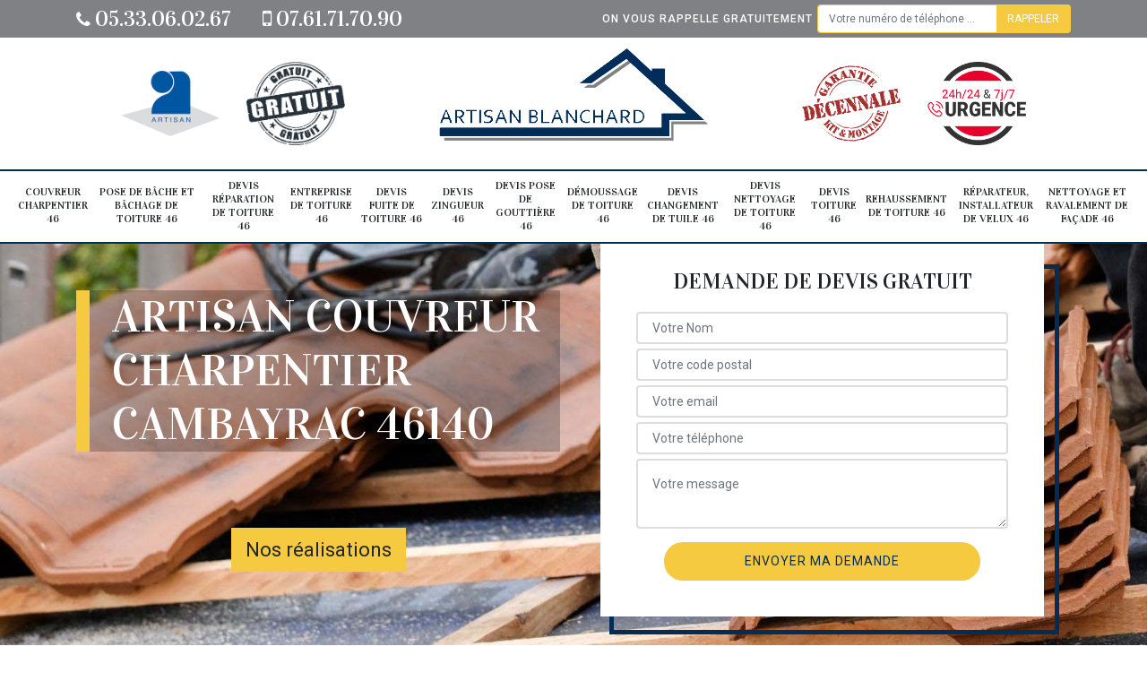

--- FILE ---
content_type: text/html; charset=UTF-8
request_url: https://www.couvreur-charpentier-46.fr/artisan-couvreur-charpentier-cambayrac-46140
body_size: 5405
content:
<!DOCTYPE html>
<html dir="ltr" lang="fr-FR">
<head>
		<meta charset="UTF-8" />
    <meta name=viewport content="width=device-width, initial-scale=1.0, minimum-scale=1.0 maximum-scale=1.0">
    <meta http-equiv="content-type" content="text/html; charset=UTF-8" >
    <title>Artisan couvreur charpentier à Cambayrac tel: 05.33.06.02.67</title>
        <meta name="description" content="Charpentier aguerri à Cambayrac 46140, Artisan Blanchard Couvreur 46 est le professionnel qu'il vous faut pour s'occuper de tous vos travaux de charpente, travaux réalisés rapidement et avec minutie">        
    <link rel="shortcut icon" href="/skins/default/images/favicon.ico" type="image/x-icon">
	<link rel="icon" href="/skins/default/images/favicon.ico" type="image/x-icon">
    <link href="/skins/default/css/bootstrap.min.css" rel="stylesheet" type="text/css"/>
    <link href="https://fonts.googleapis.com/css2?family=Vidaloka&family=Roboto:wght@400;500&display=swap" rel="stylesheet">
    <link href="/skins/default/css/style.css" rel="stylesheet" type="text/css"/>
    
</head>
<body class="Desktop ville">
    
    <header id="header"><div class="topNavigation"><div class="container"><div class="d-flex align-items-center justify-content-between"><div class="telcontact"><a href="tel:05 33 06 02 67"><i class="icon icon-phone"></i> 05.33.06.02.67</a><a href="tel:07 61 71 70 90"><i class="icon icon-mobile"></i> 07.61.71.70.90</a></div><div class="rappel-top d-none d-md-flex align-items-center"><strong>On vous rappelle gratuitement</strong><form action="/message.php" method="post" id="rappel_immediat"><input type="text" name="mail" id="mail2" value=""><input type="hidden" name="type" value="rappel"><input type="text" name="numtel" required="" placeholder="Votre numéro de téléphone ..." class="form-control"><input type="submit" name="OK" value="RAPPELER" class="btn btn-submit"></form></div></div></div></div><div class="middleNavigation"><div class="container text-center"><div class="row align-items-center"><div id="noMobile" class="col-md-4"><div class="logo_ql"><img loading="lazy" src="/skins/default/images/img/artisan.png" alt="Artisan"><img loading="lazy" src="/skins/default/images/img/devis-logo.png" alt="Devis gratuit"></div></div><div class="col-6 col-md-4"><a href="/" title="BLANCHARD Tony Couvreur 46" class="logo"><img loading="lazy" src="/skins/default/images/logo.png" alt="BLANCHARD Tony Couvreur 46"></a></div><div id="noMobile" class="col-md-4"><div class="logo_ql"><img loading="lazy" src="/skins/default/images/img/garantie-decennale.png" alt="Garantie D"><img loading="lazy" src="/skins/default/images/img/urgence-logo.png" alt="Urgence toiture"></div></div></div></div></div><div class="botNavigation" ><div class="container"><nav class="nav"><ul class="nav-list"><li class="nav-item"><a href="/">Couvreur charpentier 46</a></li><li class="nav-item"><a href="entreprise-pose-bache-bachage-toiture-lot-46">Pose de bâche et bâchage de toiture 46</a></li><li class="nav-item"><a href="devis-reparation-toiture-lot-46">Devis réparation de toiture 46</a></li><li class="nav-item"><a href="entreprise-toiture-lot-46">Entreprise de toiture 46</a></li><li class="nav-item"><a href="devis-fuite-toiture-lot-46">Devis fuite de toiture 46</a></li><li class="nav-item"><a href="devis-zingueur-lot-46">Devis zingueur 46</a></li><li class="nav-item"><a href="devis-pose-gouttiere-lot-46">Devis pose de gouttière 46</a></li><li class="nav-item"><a href="entreprise-demoussage-toiture-lot-46">Démoussage de toiture 46</a></li><li class="nav-item"><a href="devis-changement-tuile-lot-46">Devis changement de tuile 46</a></li><li class="nav-item"><a href="devis-nettoyage-toiture-lot-46">Devis nettoyage de toiture 46</a></li><li class="nav-item"><a href="devis-toiture-lot-46">Devis toiture 46</a></li><li class="nav-item"><a href="entreprise-rehaussement-toiture-lot-46">Rehaussement de toiture 46</a></li><li class="nav-item"><a href="artisan-reparateur-installateur-velux-lot-46">Réparateur, installateur de velux 46</a></li><li class="nav-item"><a href="entreprise-nettoyage-ravalement-facade-lot-46">Nettoyage et ravalement de façade 46</a></li></ul></nav></div></div></header>
    <div class="homeslider"><div class="sliderImg"><div class="fullscreen" style="background-image: url(/skins/default/images/img/bg-240.jpg);"></div><div class="fullscreen" style="background-image: url(/skins/default/images/img/bg-243.jpg);"></div><div class="fullscreen" style="background-image: url(/skins/default/images/img/bg-258.jpg);"></div></div><div class="container"><div class="row"><div class="col-md-6"><div class="captionSlider d-flex align-items-center"><h1>Artisan couvreur charpentier Cambayrac 46140</h1><a href="/realisations">Nos réalisations</a></div></div><div id="noMobile" class="col-md-6"><div class="Devisgratuit d-flex align-items-center"><div class="col-12"><div class="item-devis"><h3>Demande de devis gratuit</h3><form action="/message.php" method="post" id="FormDevis"><input type="text" name="mail" id="mail" value=""><input type="text" name="nom" required="" class="form-control" placeholder="Votre Nom"><input type="text" name="code_postal" required="" class="form-control" placeholder="Votre code postal"><div class="inline-b"><input type="text" name="email" required="" class="form-control" placeholder="Votre email"><input type="text" name="telephone" required="" class="form-control" placeholder="Votre téléphone"></div><textarea name="message" required="" class="form-control" placeholder="Votre message"></textarea><input type="submit" value="Envoyer ma demande" class="btn btn-devis"></form></div></div></div></div></div></div></div><div id="noDesktop" class="container"><div class="Devisgratuit"><h3>Devis gratuit</h3><form action="/message.php" method="post" id="FormDevis"><input type="text" name="mail" id="mail" value=""><input type="text" name="nom" required="" class="form-control" placeholder="Votre Nom"><input type="text" name="code_postal" required="" class="form-control" placeholder="Votre code postal"><input type="text" name="email" required="" class="form-control" placeholder="Votre email"><input type="text" name="telephone" required="" class="form-control" placeholder="Votre téléphone"><textarea name="message" required="" class="form-control" placeholder="Votre message"></textarea><input type="submit" value="Envoyer ma demande" class="btn btn-devis"></form></div><div class="rappel-top"><strong>On vous rappelle gratuitement</strong><form action="/message.php" method="post" id="rappel_immediat"><input type="text" name="mail" id="mail2" value=""><input type="hidden" name="type" value="rappel"><input type="text" name="numtel" required="" placeholder="Votre numéro de téléphone ..." class="form-control"><input type="submit" name="OK" value="RAPPELER" class="btn btn-submit"></form></div><div class="logo_ql"><img loading="lazy" src="/skins/default/images/img/artisan.png" alt="Artisan"><img loading="lazy" src="/skins/default/images/img/devis-logo.png" alt="Devis gratuit"><img loading="lazy" src="/skins/default/images/img/garantie-decennale.png" alt="Garantie D"><img loading="lazy" src="/skins/default/images/img/urgence-logo.png" alt="Urgence toiture"></div></div><div class="categories"><div id="carousel-cat" class="carousel-cat"><div class="cat-item "><a href="/" style="background-image: url(/skins/default/images/img/cat-240.jpg);"><span>Couvreur charpentier 46</span></a></div><div class="cat-item "><a href="entreprise-pose-bache-bachage-toiture-lot-46" style="background-image: url(/skins/default/images/img/cat-248.jpg);"><span>Pose de bâche et bâchage de toiture 46</span></a></div><div class="cat-item "><a href="devis-reparation-toiture-lot-46" style="background-image: url(/skins/default/images/img/cat-245.jpg);"><span>Devis réparation de toiture 46</span></a></div><div class="cat-item "><a href="entreprise-toiture-lot-46" style="background-image: url(/skins/default/images/img/cat-258.jpg);"><span>Entreprise de toiture 46</span></a></div><div class="cat-item "><a href="devis-fuite-toiture-lot-46" style="background-image: url(/skins/default/images/img/cat-249.jpg);"><span>Devis fuite de toiture 46</span></a></div><div class="cat-item "><a href="devis-zingueur-lot-46" style="background-image: url(/skins/default/images/img/cat-246.jpg);"><span>Devis zingueur 46</span></a></div><div class="cat-item "><a href="devis-pose-gouttiere-lot-46" style="background-image: url(/skins/default/images/img/cat-247.jpg);"><span>Devis pose de gouttière 46</span></a></div><div class="cat-item "><a href="entreprise-demoussage-toiture-lot-46" style="background-image: url(/skins/default/images/img/cat-142.jpg);"><span>Démoussage de toiture 46</span></a></div><div class="cat-item "><a href="devis-changement-tuile-lot-46" style="background-image: url(/skins/default/images/img/cat-243.jpg);"><span>Devis changement de tuile 46</span></a></div><div class="cat-item "><a href="devis-nettoyage-toiture-lot-46" style="background-image: url(/skins/default/images/img/cat-244.jpg);"><span>Devis nettoyage de toiture 46</span></a></div><div class="cat-item "><a href="devis-toiture-lot-46" style="background-image: url(/skins/default/images/img/cat-114.jpg);"><span>Devis toiture 46</span></a></div><div class="cat-item "><a href="entreprise-rehaussement-toiture-lot-46" style="background-image: url(/skins/default/images/img/cat-242.jpg);"><span>Rehaussement de toiture 46</span></a></div><div class="cat-item "><a href="artisan-reparateur-installateur-velux-lot-46" style="background-image: url(/skins/default/images/img/cat-241.jpg);"><span>Réparateur, installateur de velux 46</span></a></div><div class="cat-item "><a href="entreprise-nettoyage-ravalement-facade-lot-46" style="background-image: url(/skins/default/images/img/cat-6.jpg);"><span>Nettoyage et ravalement de façade 46</span></a></div></div></div><div class="Contenu"><div class="container"><div class="corps"><div class="row"><div id="noMobile" class="col-md-4"><div class="mainright"><div class="Devisgratuit"><h3>Devis gratuit</h3><form action="/message.php" method="post" id="FormDevis"><input type="text" name="mail" id="mail" value=""><input type="text" name="nom" required="" class="form-control" placeholder="Votre Nom"><input type="text" name="code_postal" required="" class="form-control" placeholder="Votre code postal"><input type="text" name="email" required="" class="form-control" placeholder="Votre email"><input type="text" name="telephone" required="" class="form-control" placeholder="Votre téléphone"><textarea name="message" required="" class="form-control" placeholder="Votre message"></textarea><input type="submit" value="Envoyer ma demande" class="btn btn-devis"></form></div><div class="engagement"><h4 style="background-image: url('/skins/default/images/img/engagement.jpg');"><span>Nos engagements</span></h4><ul class="list-eng"><li>Devis et déplacement gratuits</li><li>Sans engagement</li><li>Artisan passionné</li><li>Prix imbattable</li><li>Travail de qualité</li></ul></div><div class="contact-tel"><div class="tel-block"><div class="tel-fixe"><span><i class="icon icon-phone"></i></span><p>05.33.06.02.67</p></div><div class="tel-portable"><span><i class="icon icon-mobile"></i></span><p>07.61.71.70.90</p></div></div><div class="contact-text"><span>Contactez-nous</span></div></div><div class="list-services"><h3>Nos services</h3><ul class="item-serv"><li class=""><a href="/">Couvreur charpentier 46</a></li><li class=""><a href="entreprise-pose-bache-bachage-toiture-lot-46">Pose de bâche et bâchage de toiture 46</a></li><li class=""><a href="devis-reparation-toiture-lot-46">Devis réparation de toiture 46</a></li><li class=""><a href="entreprise-toiture-lot-46">Entreprise de toiture 46</a></li><li class=""><a href="devis-fuite-toiture-lot-46">Devis fuite de toiture 46</a></li><li class=""><a href="devis-zingueur-lot-46">Devis zingueur 46</a></li><li class=""><a href="devis-pose-gouttiere-lot-46">Devis pose de gouttière 46</a></li><li class=""><a href="entreprise-demoussage-toiture-lot-46">Démoussage de toiture 46</a></li><li class=""><a href="devis-changement-tuile-lot-46">Devis changement de tuile 46</a></li><li class=""><a href="devis-nettoyage-toiture-lot-46">Devis nettoyage de toiture 46</a></li><li class=""><a href="devis-toiture-lot-46">Devis toiture 46</a></li><li class=""><a href="entreprise-rehaussement-toiture-lot-46">Rehaussement de toiture 46</a></li><li class=""><a href="artisan-reparateur-installateur-velux-lot-46">Réparateur, installateur de velux 46</a></li><li class=""><a href="entreprise-nettoyage-ravalement-facade-lot-46">Nettoyage et ravalement de façade 46</a></li></ul></div><div class="MapRight"><h3>Nous localiser</h3><span>Couvreur charpentier   Cambayrac</span><br/>46000 Cahors<div id="Map"></div></div><div class="intervention-block-right"><div class="text-center"><img loading="lazy" src="/skins/default/images/img/urgence-logo.png" alt="Devis gratuit"/></div><div class="text-intervention text-center"><h3>NOUS INTERVENONS 7j/7 et 24h/24</h3><p>En cas d’urgence, nous intervenons dans l’immédiat, n’hésitez pas à nous contacter via le formulaire ou à nous appeler.</p></div></div></div></div><div class="col-md-8"><div class="main"><section class="sect5"><div class="block-middle"><h2>Choix d’un bon couvreur charpentier : quelles sont les qualités qu’il doit détenir ? </h2><p>Un bon couvreur charpentier doit avant tout disposer d’une expérience réussie dans son domaine d’activité. Il doit aussi montrer un grand professionnalisme et avoir toutes les compétences requises pour assurer tous les travaux à réaliser sur une charpente, qu’elle soit en bois, en béton ou en métal. Contactez Artisan Blanchard Couvreur 46 si vous avez besoin d’un bon couvreur charpentier. Ce dernier est plébiscité pour ses qualités de service et ses prix ne sont pas chers. Demandez-lui un devis.
</p></div><hr><div class="row justify-content-center"><div class="col-md-4"><div class="imgbg" style="background-image: url('/photos/2503762-couvreur-charpentier-1.jpg');"></div></div><div class="col-md-8"><h2>Travaux d’urgence sur votre charpente, le couvreur charpentier Artisan Blanchard Couvreur 46 est celui que vous devez solliciter</h2><p>Le couvreur charpentier Artisan Blanchard Couvreur 46 possède toutes les qualifications requises pour intervenir de toute urgence sur votre charpente, si celle-ci présentait des signes de détériorations plus ou moins graves. Polyvalent, il peut vérifier et remettre en état ou remplacer votre structure, qu’elle soit en bois, en béton ou en métal. Il peut se déplacer partout dans la ville de Cambayrac, dans le 46140. Pour découvrir ses réalisations ainsi que ses tarifs, vous pouvez vous rendre sur son site internet. 
</p></div></div><hr><div class="row justify-content-center"><div class="col-md-4"><div class="imgbg" style="background-image: url('/photos/2503762-couvreur-charpentier-2.jpg');"></div></div><div class="col-md-8"><h2>Accédez au portail web du couvreur charpentier Artisan Blanchard Couvreur 46 pour lui demander un devis </h2><p>Le couvreur charpentier Artisan Blanchard Couvreur 46 propose de vous établir un devis détaillé sans engagement, si vous voulez connaître le coût des travaux que vous voulez lui confier, que ce soit pour la mise en place, la réparation ou le remplacement de votre charpente. Pour effectuer votre demande de devis détaillé sans vous déplacer de chez vous, rendez-vous sur le portail web de cet expert. Il vous établira le document dans un délai très court,enre une heure et 24 heures.
</p></div></div><hr><div class="row justify-content-center"><div class="col-md-4"><div class="imgbg" style="background-image: url('/photos/2503762-couvreur-charpentier-3.jpg');"></div></div><div class="col-md-8"><h2>Ce que vous devez savoir pour un couvreur charpentier professionnel à Cambayrac</h2><p>Parmi les entreprises qui travaillent dans le domaine de toiture, il y a Artisan Blanchard Couvreur 46. Cette entreprise peut réaliser des travaux de changement ou le traitement de charpente partout à Cambayrac 46140.  Si vous voulez d’une intervention de ce genre, il faut que vous fassiez appel à un professionnel. Avec son talent, vous pouvez faire confiance à un couvreur que dispose Artisan Blanchard Couvreur 46 pour vos travaux de charpente et de couverture.  N’hésitez pas faire appel à cette entreprise en cas de besoin pour ce service.  </p></div></div><hr><div class="row justify-content-center"><div class="col-md-4"><div class="imgbg" style="background-image: url('/photos/2503762-couvreur-charpentier-4.jpg');"></div></div><div class="col-md-8"><h2>Travaux d’urgence sur une charpente : adressez-vous exclusivement à un couvreur charpentier</h2><p>Dans le cas votre charpente présenterait des signes de détérioration, il est impératif de contacter de toute urgence un couvreur charpentier pour vérifier l’état votre structure et de procéder à des travaux de réparation ou si nécessaire, de remplacement de la structure. Si vous possédez un immeuble dans la ville de Cambayrac, dans le 46140, choisissez de vous tourner vers les services offerts par le couvreur charpentier Artisan Blanchard Couvreur 46. Ses services sont d’une grande qualité et ses tarifs accessibles à tous.
</p></div></div><hr><div class="row justify-content-center"><div class="col-md-4"><div class="imgbg" style="background-image: url('/photos/2503762-couvreur-charpentier-5.jpg');"></div></div><div class="col-md-8"><h2>Artisan Blanchard Couvreur 46, un couvreur charpentier dont les prix des prestations ne sont pas chers</h2><p>Artisan Blanchard Couvreur 46 est un couvreur charpentier dont le nom est connu des propriétaires dans la ville Cambayrac, dans le 46140 et ses environs pour ses interventions qui ne sont pas chères. Grâce à son équipe composée d’artisans chevronnés, il peut exécuter des travaux de réparation, de pose et de remplacement de charpente en veillant à ce que le rendu soit conforme aux règles de l’art. Si vous voulez en savoir plus, vous pouvez visiter son site internet.
</p></div></div><hr><div class="row justify-content-center"><div class="col-md-4"><div class="imgbg" style="background-image: url('/photos/2503762-couvreur-charpentier-6.jpg');"></div></div><div class="col-md-8"><h2>Pour quels types de missions devez-vous vous adresser à un couvreur charpentier professionnel ? </h2><p>Le couvreur charpentier est un professionnel qui est un prestataire spécialiste dans le secteur se charge de l’exécution des missions qui sont en relation avec le toit de l’immeuble et la charpente. Cet expert conçoit le plan de cette dernière structure et exécute également tous les travaux de pose, de réparation et de remplacement de la charpente. Le couvreur charpentier intervient aussi bien sur les charpentes en bois ou en métal. Il en assure également le traitement et l’entretien.
</p></div></div><hr><div class="row justify-content-center"><div class="col-md-4"><div class="imgbg" style="background-image: url('/photos/2503762-couvreur-charpentier-7.jpg');"></div></div><div class="col-md-8"><h2>Artisan Blanchard Couvreur 46, un couvreur charpentier professionnel à qui vous pouvez faire confiance pour les travaux sur votre charpente</h2><p>Artisan Blanchard Couvreur 46 est un couvreur charpentier professionnel qui se distingue de ses concurrents par sa longue expérience réussie dans son métier. Grâce à ses services qui ont répondu aux attentes et besoins des propriétaires les plus exigeants dans la ville de Cambayrac, dans le 46140, mais aussi dans ses environs, il est devenu un leader dans son domaine d’activité. Ses prestations ne vous décevront pas. Pour connaître ses prix, vous pouvez lui demander de vous établir un devis.  
</p></div></div><hr><div class="row justify-content-center"><div class="col-md-4"><div class="imgbg" style="background-image: url('/photos/2503762-couvreur-charpentier-8.jpg');"></div></div><div class="col-md-8"><h2>Le couvreur charpentier Artisan Blanchard Couvreur 46 vous prépare un devis qui ne vous engage pas</h2><p>Préalablement la conclusion d’un contrat avec un couvreur charpentier, choisissez de contactez plusieurs pour leur demander un devis détaillé. Chez Artisan Blanchard Couvreur 46 l’établissement de devis, que ce soit dans le cadre d’une mission d’installation, de réfection ou d’entretien de votre charpente, n’occasionne pas de frais et ne vous engage pas. Pour effectuer votre demande de devis, vous pouvez le téléphoner pendant les heures de travail, mais vous pouvez aussi vous rendre directement auprès de son bureau.
</p></div></div></section></div></div></div></div></div></div><div class="serv_content"><div class="container"><div class="Services"><h2 class="Titre"><span>Autres services</span></h2><ul class="Liens"><li><a href="/devis-zingueur-cambayrac-46140">Devis zingueur Cambayrac</a></li><li><a href="/devis-fuite-toiture-cambayrac-46140">Devis fuite de toiture Cambayrac</a></li><li><a href="/entreprise-toiture-cambayrac-46140">Entreprise de toiture Cambayrac</a></li><li><a href="/devis-reparation-toiture-cambayrac-46140">Devis réparation de toiture Cambayrac</a></li><li><a href="/entreprise-pose-bache-bachage-toiture-cambayrac-46140">Pose de bâche et bâchage de toiture Cambayrac</a></li><li><a href="/entreprise-nettoyage-ravalement-facade-cambayrac-46140">Nettoyage et ravalement de façade Cambayrac</a></li><li><a href="/artisan-reparateur-installateur-velux-cambayrac-46140">Réparateur, installateur de velux Cambayrac</a></li><li><a href="/entreprise-rehaussement-toiture-cambayrac-46140">Rehaussement de toiture Cambayrac</a></li><li><a href="/devis-toiture-cambayrac-46140">Devis toiture Cambayrac</a></li><li><a href="/devis-nettoyage-toiture-cambayrac-46140">Devis nettoyage de toiture Cambayrac</a></li><li><a href="/devis-changement-tuile-cambayrac-46140">Devis changement de tuile Cambayrac</a></li><li><a href="/devis-pose-gouttiere-cambayrac-46140">Devis pose de gouttière Cambayrac</a></li><li><a href="/entreprise-demoussage-toiture-cambayrac-46140">Démoussage de toiture Cambayrac</a></li></ul></div></div></div>
    <footer id="footer"><div class="container"><div class="d-md-flex justify-content-between align-items-center"><div><p class="adresse">46000 Cahors</p><p class="tel"><a href="tel:05 33 06 02 67"><i class="icon icon-phone"></i> 05.33.06.02.67</a><span>/</span><a href="tel:07 61 71 70 90"><i class="icon icon-mobile"></i> 07.61.71.70.90</a></p></div><p class="copyright">©2020 Tout droit réservé - <a href="/mentions-legales" title="Mentions légales">Mentions légales</a></p></div></div></footer>


<script src="/js/jquery.min.js"></script>
<script src="/js/scripts.js"></script>
<script src="skins/default/js/jquery.sticky.js"></script>
<script src="skins/default/js/slick.min.js"></script>

<script src="/js/swipebox/src/js/jquery.swipebox.min.js"></script>
<link href="/js/swipebox/src/css/swipebox.min.css" rel="stylesheet" type="text/css"/>
<link rel="stylesheet" href="/js/leaflet/leaflet.css" />
<script src="/js/leaflet/leaflet.js"></script>
<script src="/js/map.js"></script>

<script type="text/javascript">		
		var Support = 'Desktop';
		$(document).ready(function(){
    		// Js lancés une fois la page chargée
    		    		$( '.swipebox' ).swipebox();
    		    	
    		          initAnalytics('_');
    		
        //stiky
        $("#header").sticky({ topSpacing: 0 });

        // Append the mobile icon nav
        $('.middleNavigation').find('.row').append($('<div class="nav-mobile">Menu</div>'));
        $('.nav-item').has('ul').prepend('<span class="nav-click"><i class="nav-arrow"></i></span>');
        $('.nav-mobile').click(function(){
            $('.nav-list').toggle();
        });
        $('.nav-list').on('click', '.nav-click', function(){
            $(this).siblings('.nav-submenu').toggle();
            $(this).children('.nav-arrow').toggleClass('nav-rotate');
            
        });
		
        $('.sliderImg').slick({
            arrows:false,
            fade:true,
            speed:800,
            autoplay: true,
            autoplaySpeed: 3000
        });
        $('#carousel-cat').slick({
            arrows:false,
            speed:800,
            autoplay: true,
            slidesToShow: 6,
            slidesToScroll: 1,
            autoplaySpeed: 3000
        });

        //Map
        initMap('46000 Cahors',16);
		});
	</script>
</body>
</html>


--- FILE ---
content_type: text/html; charset=UTF-8
request_url: https://www.couvreur-charpentier-46.fr/ajax.php
body_size: 132
content:
{"code_google_tags":"GTM-5TFQRHN3","code_analytics":"UA-165886866-21","RGPD":null,"dbg":["Erreur  n'est pas reconnu."]}

--- FILE ---
content_type: text/css
request_url: https://www.couvreur-charpentier-46.fr/skins/default/css/style.css
body_size: 4155
content:
body {
	font-family: 'Roboto', sans-serif;
	font-size: 14px;
	-webkit-font-smoothing: antialiased;
	font-weight: 400;
}
a,
a:hover,
a:focus {
	color: inherit;
	text-decoration: none;
	outline: none;
	box-shadow: none;
}
ul, ol {
	list-style: none;
	padding-left: 0;
	margin: 0;
}
input,
a,
textarea {
	transform: all .3s ease;
	-webkit-transform: all .3s ease;
}
input:focus,
textarea:focus {
	outline: none !important;
	box-shadow: none !important;
}

img {
	max-width: 100%;
}

h2 {
	font-family: 'Vidaloka', serif;
	font-size: 24px;
}

h3 {
	font-family: 'Vidaloka', serif;
	font-size: 18px;
}

@font-face {
  font-family: 'icon';
  src:  url('../fonts/icomoon.eot?750tfw');
  src:  url('../fonts/icomoon.eot?750tfw#iefix') format('embedded-opentype'),
    url('../fonts/icomoon.ttf?750tfw') format('truetype'),
    url('../fonts/icomoon.woff?750tfw') format('woff'),
    url('../fonts/icomoon.svg?750tfw#icomoon') format('svg');
  font-weight: normal;
  font-style: normal;
}

[class^="icon-"], [class*=" icon-"] {
  /* use !important to prevent issues with browser extensions that change fonts */
  font-family: 'icon' !important;
  speak: none;
  font-style: normal;
  font-weight: normal;
  font-variant: normal;
  text-transform: none;
  line-height: 1;

  /* Better Font Rendering =========== */
  -webkit-font-smoothing: antialiased;
  -moz-osx-font-smoothing: grayscale;
}

.icon-search:before {
  content: "\f002";
}
.icon-clock-o:before {
  content: "\f017";
}
.icon-arrow-left:before {
  content: "\f060";
}
.icon-arrow-right:before {
  content: "\f061";
}
.icon-arrow-up:before {
  content: "\f062";
}
.icon-arrow-down:before {
  content: "\f063";
}
.icon-check:before {
  content: "\f00c";
}
.icon-home:before {
  content: "\f015";
}
.icon-phone:before {
  content: "\f095";
}
.icon-envelope:before {
  content: "\f0e0";
}
.icon-flash:before {
  content: "\f0e7";
}
.icon-angle-left:before {
  content: "\f104";
}
.icon-angle-right:before {
  content: "\f105";
}
.icon-mobile:before {
  content: "\f10b";
}
.icon-map:before {
  content: "\f278";
}

/*
Header
*/
#header-sticky-wrapper,
#header {
    position: relative;
    z-index: 10000 !important;
}
#header {
    background: white;
}
.topNavigation {
    background: #808185;
    color: white;
}
#mail, #mail2 { display: none; }
.telcontact > a {
    font-family: 'Vidaloka', serif;
    margin-right: 35px;
    font-size: 24px;
}
.Mobile .telcontact {
    text-align: center;
    padding: 6px 0;
}
.Mobile .telcontact > a {
    margin: 0 5px;
    font-size: 16px;
}
.telcontact i.icon-phone {
    font-size: 20px;
}
.Mobile .telcontact i.icon-phone {
    font-size: 15px;
}
.rappel-top {
    padding: 5px 0;
}
.Mobile .rappel-top {
    padding: 15px 0 0;
    text-align: center;
}
.rappel-top strong {
    font-weight: 500;
    text-align: center;
    display: block;
    color: #ffffff;
    margin-right: 5px;
    text-transform: uppercase;
    letter-spacing: 1px;
    font-size: 12px;
}
.Mobile .rappel-top strong {
    color: #ffffff;
}
.rappel-top .form-control {
    display: inline-block;
    width: 200px;
    vertical-align: middle;
    font-size: 12px;
    border-radius: .25rem 0 0 .25rem;
    border-right: 0;
    border-color: #f5ca41;
}
.btn.btn-submit {
    background: #f5ca41;
    vertical-align: middle;
    margin: 0;
    font-size: 12px;
    padding: .375rem .75rem;
    border-radius: 0 .25rem .25rem 0;
    border-color: #f5ca41;
    border-left: none;
    color: #fff;
}
.middleNavigation {
    padding: 10px 0;
}
.Mobile .middleNavigation .row {
    justify-content: space-between;
}
.logo {
	width: 300px;
    display: block;
    margin: auto;
}
.Mobile a.logo {
    width: 100%;
}
.Mobile .logo_ql {
    text-align: center;
    margin-top: 15px;
    border-top: 1px solid #ddd;
    padding-top: 15px;
}
.logo_ql img {
    display: inline-block;
    width: 110px;
    margin: 0 15px;
}
.Mobile .logo_ql img {
    width: 65px;
    margin: 0 5px;
}
.botNavigation {
    border-top: 1.5px solid #002d56;
    border-bottom: 1.5px solid #002d56;
}
@media (min-width: 1200px) {
	.botNavigation .container {
	    max-width: 1400px;
	}
}
@media (min-width: 1400px) {
	.botNavigation .container {
	    max-width: 1500px;
	}
}
.nav-list {
    display: table;
    width: 100%;
}
.nav-item {
    display: table-cell;
    vertical-align: middle;
    padding: 0 5px;
}
.nav-item > a {
    display: block;
    line-height: 130%;
    text-align: center;
    font-family: 'Vidaloka', serif;
    text-transform: uppercase;
    font-size: 12px;
    padding: 10px 0;
}
.nav-item.active > a {
    color: #002d56;
}

/* Slider */
.slick-slider
{
    position: relative;

    display: block;
    box-sizing: border-box;

    -webkit-user-select: none;
       -moz-user-select: none;
        -ms-user-select: none;
            user-select: none;

    -webkit-touch-callout: none;
    -khtml-user-select: none;
    -ms-touch-action: pan-y;
        touch-action: pan-y;
    -webkit-tap-highlight-color: transparent;
}

.slick-list
{
    position: relative;

    display: block;
    overflow: hidden;

    margin: 0;
    padding: 0;
}
.slick-list:focus
{
    outline: none;
}
.slick-list.dragging
{
    cursor: pointer;
    cursor: hand;
}

.slick-slider .slick-track,
.slick-slider .slick-list
{
    -webkit-transform: translate3d(0, 0, 0);
       -moz-transform: translate3d(0, 0, 0);
        -ms-transform: translate3d(0, 0, 0);
         -o-transform: translate3d(0, 0, 0);
            transform: translate3d(0, 0, 0);
}

.slick-track
{
    position: relative;
    top: 0;
    left: 0;

    display: block;
    margin-left: auto;
    margin-right: auto;
}
.slick-track:before,
.slick-track:after
{
    display: table;

    content: '';
}
.slick-track:after
{
    clear: both;
}
.slick-loading .slick-track
{
    visibility: hidden;
}

.slick-slide
{
    display: none;
    float: left;

    height: 100%;
    min-height: 1px;
}
[dir='rtl'] .slick-slide
{
    float: right;
}
.slick-slide img
{
    display: block;
}
.slick-slide.slick-loading img
{
    display: none;
}
.slick-slide.dragging img
{
    pointer-events: none;
}
.slick-initialized .slick-slide
{
    display: block;
}
.slick-loading .slick-slide
{
    visibility: hidden;
}
.slick-vertical .slick-slide
{
    display: block;

    height: auto;

    border: 1px solid transparent;
}
.slick-arrow.slick-hidden {
    display: none;
}


/**
Homeslider
*/
.homeslider {
    height: 600px;
    background: #eeeeee;
    position: relative;
}
.sliderImg {
	height: 600px;
    position: absolute;
    width: 100%;
    left: 0;
    top: 0;
}
.Mobile .homeslider,
.Mobile .sliderImg,
.Mobile .fullscreen {
    height: 300px;
}
.fullscreen {
	background-size: cover;
	background-position: center;
	background-repeat: no-repeat;
	height: 600px;
}
.homeslider .container,
.homeslider .container > .row {
	height: 100%;
}
.captionSlider,
.Devisgratuit {
    height: 100%;
}
.Mobile .Devisgratuit {
    padding-top: 25px;
}
.Devisgratuit > div {
    position: relative;
}
.captionSlider h1 {
	background: rgba(0, 0, 0, 0.23);
    margin-bottom: 85px;
    color: white;
    font-family: 'Vidaloka', serif;
    text-transform: uppercase;
    padding-right: 20px;
    font-size: 50px;
    border-left: 15px solid #f5ca41;
    padding-left: 25px;
}
.Mobile .captionSlider h1 {
    font-size: 26px;
}
.item-devis {
    background: white;
    padding: 40px;
    position: relative;
    margin: -15px 15px 0 0;
}
.Devisgratuit > div.col-12:before {
    content: "";
    position: absolute;
    border: 5px solid #002d56;
    width: 93%;
    height: 100%;
    top: 20px;
    left: 25px;
}
.Devisgratuit h3 {
    font-family: 'Vidaloka', serif;
    font-size: 24px;
    margin-bottom: 20px;
    text-align: center;
    text-transform: uppercase;
}
.Devisgratuit .form-control {
    margin: 5px 0;
    font-size: 14px;
    padding: 16px;
    border: 2px solid #ddd;
}
.Devisgratuit .form-control:focus {
    border-color: #002d56;
}

.btn-devis {
    background: #f5ca41;
    color: #012d55;
    display: block;
    width: 85%;
    margin: 15px auto 0;
    text-transform: uppercase;
    letter-spacing: 1px;
    font-size: 14px;
    border-radius: 25px;
    padding: 10px;
}
.categories {
    padding-top: 25px;
}
.cat-item {
    padding: 0 5px;
}
.Mobile .cat-item {
    padding: 5px 10px;
}
.cat-item > a {
    display: flex;
    height: 250px;
    position: relative;
    align-items: center;
    justify-content: center;
    padding: 15px;
    text-align: center;
}
.Mobile .cat-item > a {
    background-size: cover;
}
.cat-item > a span {
    display: flex;
    background: rgba(255, 255, 255, 0.52);
    padding: 15px;
    font-family: 'Vidaloka', serif;
    text-transform: uppercase;
    font-size: 16px;
    height: 78px;
    align-items: center;
    justify-content: center;
}
/* Mobile navigation */
.nav-mobile {
    display: none;
    cursor: pointer;
    background: #000000 url(https://s3-us-west-2.amazonaws.com/s.cdpn.io/17824/nav.svg) no-repeat 80% center;
    background-size: 18px;
    height: 40px;
    width: 90px;
    line-height: 41px;
    text-align: left;
    padding-left: 12px;
    color: white;
    text-transform: uppercase;
    margin-right: 15px;
}

/* Mobile navigation, clickable area for revealing <ul> */
.nav-click {
  position: absolute;
  top: 0;
  right: 0;
  display: none;
  border-left: 1px solid #8B2870;
  height: 49px;
  width: 50px;
  cursor: pointer;
}

.nav-click i {
  display: block;
  height: 48px;
  width: 48px;
  background: url(https://s3-us-west-2.amazonaws.com/s.cdpn.io/17824/drop.svg) no-repeat center center;
  background-size: 20px;
}

.nav-click:hover {
  background-color: #6E1656;
}

.nav-rotate {
  -webkit-transform: rotate(180deg);
  -moz-transform: rotate(180deg);
  -ms-transform: rotate(180deg);
  -o-transform: rotate(180deg);
  transform: rotate(180deg);
}

/*------------------------------------*\
    Media Queries
\*------------------------------------*/
@media only screen and (max-width: 991px) {
  .nav-mobile {
    display: block;
  }

  .botNavigation {
    position: absolute;
    width: 100%;
    z-index: 20;
    background: white;
  }
  .botNavigation .container {
    padding: 0;
  }
  .nav {
    width: 100%;
  }

  .nav-list {
    display: none;
  }

  .nav-item {
    width: 100%;
    display: block;
    padding: 0 15px;
  }

  .nav-item > a {
    text-align: left;
  }

  .nav-click {
    display: block;
  }

  .nav-mobile-open {
    border-radius: 5px 5px 0 0;
    -webkit-border-radius: 5px 5px 0 0;
    -moz-border-radius: 5px 5px 0 0;
  }

  .nav-item:hover .nav-submenu {
    display: none;
  }

  .nav-submenu {
    position: static;
    width: 100%;
  }
}
/*
Contenu
*/
.Contenu {
    padding-top: 80px;
}
.Mobile .Contenu {
    padding-top: 20px;
    background-color: #f7f7f7;
    margin-top: 20px;
}
.Services {
    padding-bottom: 80px;
}
.Mobile .Services {
    padding-bottom: 20px;
}
h2.Titre {
	font-family: 'Vidaloka', serif;
    position: relative;
    padding: 50px 0 50px;
    text-align: center;
}
.Mobile h2.Titre {
    padding-top: 50px;
}
h2.Titre:before {
    content: "";
    position: absolute;
    border-top: 1px solid #e6eaea;
    width: 100%;
    left: 0;
    top: 50%;
    transform: translateY(-50%);
}
.Mobile h2.Titre:before {
    top: 53%;
}
h2.Titre span {
    background: #808185;
    color: white;
    position: relative;
    padding: 0 50px;
    font-size: 36px;
    display: inline-block;
    max-width: 80%;
}
.Mobile h2.Titre span {
    padding: 0 10px;
    font-size: 20px;
    max-width: 90%;
}
ul.Liens {
    margin-left: -5px !important;
    margin-right: -5px !important;
}
ul.Liens li {
    /*display: table-cell;
    max-width: 20%;*/
    padding: 5px !important;
    transition: all .3s ease;
    -webkit-transition: all .3s ease;
}
ul.Liens li a {
    display: flex;
    border: 1px solid;
    padding: 5px 10px;
    line-height: 130%;
    transition: all .3s ease;
    -webkit-transition: all .3s ease;
    align-items: center;
    height: 100%;
    justify-content: center;
    text-align: center;
    color: #e6eaea
}
ul.Liens li:hover a {
    background: #ffffff;
    border-color: #ffffff;
    color: #002d56;
}

.mainright .Devisgratuit {
    background: #efefef;
    padding: 20px;
    margin-bottom: 30px;
}
#Map {
	height: 400px;
    margin-top: 15px;
    border: 5px solid #efefef;
}
.list-services {
    margin: 30px 0;
}
.list-services h3 {
    background: #808185;
    padding: 15px;
    font-size: 22px;
    color: white;
}
.item-serv li {
    background: #efefef;
    padding: 10px 15px;
    margin: 3px 0;
    transition: all .3s ease;
    -webkit-transition: all .3s ease;
}
.item-serv li.active {
    background: #002d56;
}
.item-serv li:hover {
    border-left: 7px solid #002d56;
}
.item-serv li a {
    display: block;
}
.item-serv li.active a {
    color: white;
}
.MapRight {
    margin-bottom: 30px;
}
.MapRight h3 {
    font-size: 22px;
}
.MapRight > span {
    background: #002d56;
    color: white;
    padding: 5px 35px;
    display: inline-block;
    margin-bottom: 10px;
}
.contact-tel {
    border: 2px solid #002d56;
    margin-bottom: 30px;
}
.tel-block {
    padding: 20px 20px 5px;
    text-align: center;
    font-size: 27px;
}
.tel-block > div {
    border: 2px solid #283139;
    margin-bottom: 15px;
    border-radius: 50px;
    display: table;
    width: 100%;
    overflow: hidden;
}
.contact-text {
    background: #002d56;
    color: #ffffff;
    text-align: center;
    text-transform: uppercase;
    letter-spacing: 2px;
    font-size: 18px;
    padding: 15px;
    position: relative;
}
.contact-text:before {
    content: "";
    width: 0;
    height: 0;
    border-left: 20px solid transparent;
    border-right: 20px solid transparent;
    border-top: 20px solid #fff;
    position: absolute;
    top: 0;
    left: 35px;
}
.tel-block > div p {
    margin-bottom: 0;
    display: table-cell;
    vertical-align: middle;
    padding-top: 5px;
    font-family: 'Vidaloka', serif;
    padding-bottom: 5px;
}
.Mobile .tel-block > div p {
  font-size: 20px;
}
.tel-block > div > span {
    background: #283139;
    color: white;
    display: table-cell;
    width: 75px;
    font-size: 18px;
    vertical-align: middle;
}
.imgbg {
    background-size: cover;
    background-repeat: no-repeat;
    background-position: left bottom;
    height: 100%;
}
.engagement {
    background: #f7f7f7;
    margin-bottom: 30px;
    padding: 20px;
}
.engagement h4,
.location h4 {
    height: 100px;
    display: flex;
    align-items: center;
    justify-content: center;
    text-transform: uppercase;
    color: white;
    letter-spacing: 3px;
    font-size: 16px;
    position: relative;
        background-size: cover;
    background-position: center;
    background-repeat: no-repeat;
}
.engagement h4:before,
.location h4:before {
    content: "";
    background-color: rgba(29, 29, 31, 0.59);
    position: absolute;
    width: 100%;
    height: 100%;
}
.engagement h4 span,
.location h4 span {
    position: relative;
}
.list-eng li {
    padding-left: 35px;
    margin: 15px 0px;
    font-size: 16px;
    position: relative;
}
.list-eng li:last-child {
    margin-bottom: 0;
}
.list-eng li:before {
  content: "\f00c";
  font-family: 'icon' !important;
  position: absolute;
  left: 10px;
  color: #b0b1b1;
}
.intervention-block-right {
    background: #f7f7f7;
    margin-bottom: 30px;
    padding: 40px 20px 20px;
}
.text-intervention h3 {
    font-size: 20px;
    font-weight: 700;
    margin-top: 20px;
}
.intervention-block-right img {
    max-width: 100%;
    width: 150px;
}
.serv_content {
    background-color: #808185;
    margin-top: 70px;
}

/*
Footer
*/
#footer {
    background: #002d56;
    color: #ffffff;
    padding: 25px 0;
}
.Mobile #footer {
    text-align: center;
}
#footer p {
    margin-bottom: 0;
}
p.adresse {
    font-size: 18px;
}
.Mobile p.adresse {
    font-size: 14px;
}
p.tel {
    font-size: 20px;
    font-family: 'Vidaloka', serif;
}

p.tel span {
    margin: 0 10px;
    display: inline-block;
}
p.tel .icon-phone {
    font-size: 18px;
}
.Mobile p.tel,
.Mobile p.tel .icon-phone {
    font-size: 16px;
}
.Mobile p.tel {
    margin: 15px 0 !important;
    border-top: 1px solid;
    padding: 15px 0;
    border-bottom: 1px solid;
}


/**
404
*/
.blog_pageIntrouvable {
    background: #002d56;
    position: fixed;
    height: 100%;
    width: 100%;
    font-size: 18px;
    z-index: 10000 !important;
    text-align: center;
    top: 0;
}
.blog_pageIntrouvable .d-flex {
    display: -ms-flexbox!important;
    display: flex!important;
    -ms-flex-pack: center!important;
    justify-content: center!important;
    -ms-flex-align: center!important;
    align-items: center!important;
}
.blog_pageIntrouvable span {
  color: #ffffff;
}

.blog_pageIntrouvable > div {
  height: 100%;
}
.blog_pageIntrouvable h1 {
    font-size: 200px;
    color: #002d56;
}
.blog_pageIntrouvable p {
    font-size: 36px;
    line-height: 100%;
    margin-top: -21px;
    text-transform: uppercase;
    letter-spacing: 10px;
    color: #002d56;
}
.blog_pageIntrouvable a {
    color: white;
}
.blog_pageIntrouvable a:hover {
    text-decoration: underline;
}
#noDesktop { display: none; }
@media(max-width: 767px) {
  .blog_pageIntrouvable {
    font-size: 14px;
  }
  .blog_pageIntrouvable a {
      display: block;
  }
  .blog_pageIntrouvable p {
      font-size: 17px;
      letter-spacing: 5px;
      margin-top: -10px;
  }
  .blog_pageIntrouvable h1 {
    font-size: 100px;
  }
  #noMobile { display: none; }
  #noDesktop, #fixedRight { display: block; }
}

.captionSlider {
    flex-direction: column;
    justify-content: center;
}

.captionSlider a {
    background: #f5ca41;
    width: fit-content;
    padding: 0.5rem 1rem;
    font-size: 22px;
}

a.swipebox img {
    width: 100%;
    height: 230px;
    object-fit: cover;
    display: block;
}
b.titre-album {
    width: 100%;
    font-size: 36px;
    color: #000;
    font-weight: bold;
    display: block;
    margin: 15px;
    text-align: center;
    text-transform: uppercase;
}